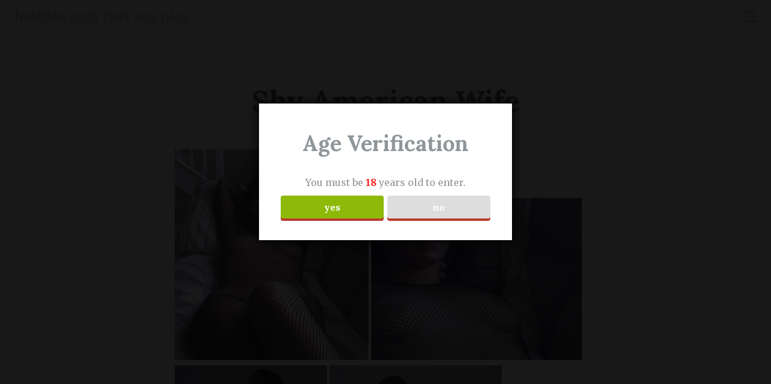

--- FILE ---
content_type: text/html; charset=UTF-8
request_url: https://loofiles.com/shy-american-wife/
body_size: 10763
content:
<!DOCTYPE html>
<html lang="en-GB">
<head>
<meta charset="UTF-8">
<meta name="viewport" content="width=device-width, initial-scale=1">
<link rel="profile" href="https://gmpg.org/xfn/11">
<link rel="pingback" href="https://loofiles.com/xmlrpc.php">
<title>Shy American Wife &#8211; loofiles.com just sex pics</title>
<meta name='robots' content='max-image-preview:large' />
<link rel='dns-prefetch' href='//js.stripe.com' />
<link rel='dns-prefetch' href='//fonts.googleapis.com' />
<link rel="alternate" type="application/rss+xml" title="loofiles.com just sex pics &raquo; Feed" href="https://loofiles.com/feed/" />
<link rel="alternate" type="application/rss+xml" title="loofiles.com just sex pics &raquo; Comments Feed" href="https://loofiles.com/comments/feed/" />
<link rel="alternate" type="application/rss+xml" title="loofiles.com just sex pics &raquo; Shy American Wife Comments Feed" href="https://loofiles.com/shy-american-wife/feed/" />
<script type="text/javascript">
/* <![CDATA[ */
window._wpemojiSettings = {"baseUrl":"https:\/\/s.w.org\/images\/core\/emoji\/14.0.0\/72x72\/","ext":".png","svgUrl":"https:\/\/s.w.org\/images\/core\/emoji\/14.0.0\/svg\/","svgExt":".svg","source":{"concatemoji":"https:\/\/loofiles.com\/wp-includes\/js\/wp-emoji-release.min.js?ver=6.4.7"}};
/*! This file is auto-generated */
!function(i,n){var o,s,e;function c(e){try{var t={supportTests:e,timestamp:(new Date).valueOf()};sessionStorage.setItem(o,JSON.stringify(t))}catch(e){}}function p(e,t,n){e.clearRect(0,0,e.canvas.width,e.canvas.height),e.fillText(t,0,0);var t=new Uint32Array(e.getImageData(0,0,e.canvas.width,e.canvas.height).data),r=(e.clearRect(0,0,e.canvas.width,e.canvas.height),e.fillText(n,0,0),new Uint32Array(e.getImageData(0,0,e.canvas.width,e.canvas.height).data));return t.every(function(e,t){return e===r[t]})}function u(e,t,n){switch(t){case"flag":return n(e,"\ud83c\udff3\ufe0f\u200d\u26a7\ufe0f","\ud83c\udff3\ufe0f\u200b\u26a7\ufe0f")?!1:!n(e,"\ud83c\uddfa\ud83c\uddf3","\ud83c\uddfa\u200b\ud83c\uddf3")&&!n(e,"\ud83c\udff4\udb40\udc67\udb40\udc62\udb40\udc65\udb40\udc6e\udb40\udc67\udb40\udc7f","\ud83c\udff4\u200b\udb40\udc67\u200b\udb40\udc62\u200b\udb40\udc65\u200b\udb40\udc6e\u200b\udb40\udc67\u200b\udb40\udc7f");case"emoji":return!n(e,"\ud83e\udef1\ud83c\udffb\u200d\ud83e\udef2\ud83c\udfff","\ud83e\udef1\ud83c\udffb\u200b\ud83e\udef2\ud83c\udfff")}return!1}function f(e,t,n){var r="undefined"!=typeof WorkerGlobalScope&&self instanceof WorkerGlobalScope?new OffscreenCanvas(300,150):i.createElement("canvas"),a=r.getContext("2d",{willReadFrequently:!0}),o=(a.textBaseline="top",a.font="600 32px Arial",{});return e.forEach(function(e){o[e]=t(a,e,n)}),o}function t(e){var t=i.createElement("script");t.src=e,t.defer=!0,i.head.appendChild(t)}"undefined"!=typeof Promise&&(o="wpEmojiSettingsSupports",s=["flag","emoji"],n.supports={everything:!0,everythingExceptFlag:!0},e=new Promise(function(e){i.addEventListener("DOMContentLoaded",e,{once:!0})}),new Promise(function(t){var n=function(){try{var e=JSON.parse(sessionStorage.getItem(o));if("object"==typeof e&&"number"==typeof e.timestamp&&(new Date).valueOf()<e.timestamp+604800&&"object"==typeof e.supportTests)return e.supportTests}catch(e){}return null}();if(!n){if("undefined"!=typeof Worker&&"undefined"!=typeof OffscreenCanvas&&"undefined"!=typeof URL&&URL.createObjectURL&&"undefined"!=typeof Blob)try{var e="postMessage("+f.toString()+"("+[JSON.stringify(s),u.toString(),p.toString()].join(",")+"));",r=new Blob([e],{type:"text/javascript"}),a=new Worker(URL.createObjectURL(r),{name:"wpTestEmojiSupports"});return void(a.onmessage=function(e){c(n=e.data),a.terminate(),t(n)})}catch(e){}c(n=f(s,u,p))}t(n)}).then(function(e){for(var t in e)n.supports[t]=e[t],n.supports.everything=n.supports.everything&&n.supports[t],"flag"!==t&&(n.supports.everythingExceptFlag=n.supports.everythingExceptFlag&&n.supports[t]);n.supports.everythingExceptFlag=n.supports.everythingExceptFlag&&!n.supports.flag,n.DOMReady=!1,n.readyCallback=function(){n.DOMReady=!0}}).then(function(){return e}).then(function(){var e;n.supports.everything||(n.readyCallback(),(e=n.source||{}).concatemoji?t(e.concatemoji):e.wpemoji&&e.twemoji&&(t(e.twemoji),t(e.wpemoji)))}))}((window,document),window._wpemojiSettings);
/* ]]> */
</script>
<link rel='stylesheet' id='scrawl-style-css' href='https://loofiles.com/wp-content/themes/scrawl/style.css?ver=6.4.7' type='text/css' media='all' />
<link rel='stylesheet' id='scrawl-fonts-css' href='https://fonts.googleapis.com/css?family=Lora:400,700|Merriweather:400italic,400,700,700italic&#038;subset=latin%2Clatin-ext' type='text/css' media='all' />
<link rel='stylesheet' id='genericons-css' href='https://loofiles.com/wp-content/themes/scrawl/fonts/genericons.css?ver=3.3' type='text/css' media='all' />
<style id='wp-emoji-styles-inline-css' type='text/css'>

	img.wp-smiley, img.emoji {
		display: inline !important;
		border: none !important;
		box-shadow: none !important;
		height: 1em !important;
		width: 1em !important;
		margin: 0 0.07em !important;
		vertical-align: -0.1em !important;
		background: none !important;
		padding: 0 !important;
	}
</style>
<link rel='stylesheet' id='wp-block-library-css' href='https://loofiles.com/wp-includes/css/dist/block-library/style.min.css?ver=6.4.7' type='text/css' media='all' />
<style id='classic-theme-styles-inline-css' type='text/css'>
/*! This file is auto-generated */
.wp-block-button__link{color:#fff;background-color:#32373c;border-radius:9999px;box-shadow:none;text-decoration:none;padding:calc(.667em + 2px) calc(1.333em + 2px);font-size:1.125em}.wp-block-file__button{background:#32373c;color:#fff;text-decoration:none}
</style>
<style id='global-styles-inline-css' type='text/css'>
body{--wp--preset--color--black: #000000;--wp--preset--color--cyan-bluish-gray: #abb8c3;--wp--preset--color--white: #ffffff;--wp--preset--color--pale-pink: #f78da7;--wp--preset--color--vivid-red: #cf2e2e;--wp--preset--color--luminous-vivid-orange: #ff6900;--wp--preset--color--luminous-vivid-amber: #fcb900;--wp--preset--color--light-green-cyan: #7bdcb5;--wp--preset--color--vivid-green-cyan: #00d084;--wp--preset--color--pale-cyan-blue: #8ed1fc;--wp--preset--color--vivid-cyan-blue: #0693e3;--wp--preset--color--vivid-purple: #9b51e0;--wp--preset--gradient--vivid-cyan-blue-to-vivid-purple: linear-gradient(135deg,rgba(6,147,227,1) 0%,rgb(155,81,224) 100%);--wp--preset--gradient--light-green-cyan-to-vivid-green-cyan: linear-gradient(135deg,rgb(122,220,180) 0%,rgb(0,208,130) 100%);--wp--preset--gradient--luminous-vivid-amber-to-luminous-vivid-orange: linear-gradient(135deg,rgba(252,185,0,1) 0%,rgba(255,105,0,1) 100%);--wp--preset--gradient--luminous-vivid-orange-to-vivid-red: linear-gradient(135deg,rgba(255,105,0,1) 0%,rgb(207,46,46) 100%);--wp--preset--gradient--very-light-gray-to-cyan-bluish-gray: linear-gradient(135deg,rgb(238,238,238) 0%,rgb(169,184,195) 100%);--wp--preset--gradient--cool-to-warm-spectrum: linear-gradient(135deg,rgb(74,234,220) 0%,rgb(151,120,209) 20%,rgb(207,42,186) 40%,rgb(238,44,130) 60%,rgb(251,105,98) 80%,rgb(254,248,76) 100%);--wp--preset--gradient--blush-light-purple: linear-gradient(135deg,rgb(255,206,236) 0%,rgb(152,150,240) 100%);--wp--preset--gradient--blush-bordeaux: linear-gradient(135deg,rgb(254,205,165) 0%,rgb(254,45,45) 50%,rgb(107,0,62) 100%);--wp--preset--gradient--luminous-dusk: linear-gradient(135deg,rgb(255,203,112) 0%,rgb(199,81,192) 50%,rgb(65,88,208) 100%);--wp--preset--gradient--pale-ocean: linear-gradient(135deg,rgb(255,245,203) 0%,rgb(182,227,212) 50%,rgb(51,167,181) 100%);--wp--preset--gradient--electric-grass: linear-gradient(135deg,rgb(202,248,128) 0%,rgb(113,206,126) 100%);--wp--preset--gradient--midnight: linear-gradient(135deg,rgb(2,3,129) 0%,rgb(40,116,252) 100%);--wp--preset--font-size--small: 13px;--wp--preset--font-size--medium: 20px;--wp--preset--font-size--large: 36px;--wp--preset--font-size--x-large: 42px;--wp--preset--spacing--20: 0.44rem;--wp--preset--spacing--30: 0.67rem;--wp--preset--spacing--40: 1rem;--wp--preset--spacing--50: 1.5rem;--wp--preset--spacing--60: 2.25rem;--wp--preset--spacing--70: 3.38rem;--wp--preset--spacing--80: 5.06rem;--wp--preset--shadow--natural: 6px 6px 9px rgba(0, 0, 0, 0.2);--wp--preset--shadow--deep: 12px 12px 50px rgba(0, 0, 0, 0.4);--wp--preset--shadow--sharp: 6px 6px 0px rgba(0, 0, 0, 0.2);--wp--preset--shadow--outlined: 6px 6px 0px -3px rgba(255, 255, 255, 1), 6px 6px rgba(0, 0, 0, 1);--wp--preset--shadow--crisp: 6px 6px 0px rgba(0, 0, 0, 1);}:where(.is-layout-flex){gap: 0.5em;}:where(.is-layout-grid){gap: 0.5em;}body .is-layout-flow > .alignleft{float: left;margin-inline-start: 0;margin-inline-end: 2em;}body .is-layout-flow > .alignright{float: right;margin-inline-start: 2em;margin-inline-end: 0;}body .is-layout-flow > .aligncenter{margin-left: auto !important;margin-right: auto !important;}body .is-layout-constrained > .alignleft{float: left;margin-inline-start: 0;margin-inline-end: 2em;}body .is-layout-constrained > .alignright{float: right;margin-inline-start: 2em;margin-inline-end: 0;}body .is-layout-constrained > .aligncenter{margin-left: auto !important;margin-right: auto !important;}body .is-layout-constrained > :where(:not(.alignleft):not(.alignright):not(.alignfull)){max-width: var(--wp--style--global--content-size);margin-left: auto !important;margin-right: auto !important;}body .is-layout-constrained > .alignwide{max-width: var(--wp--style--global--wide-size);}body .is-layout-flex{display: flex;}body .is-layout-flex{flex-wrap: wrap;align-items: center;}body .is-layout-flex > *{margin: 0;}body .is-layout-grid{display: grid;}body .is-layout-grid > *{margin: 0;}:where(.wp-block-columns.is-layout-flex){gap: 2em;}:where(.wp-block-columns.is-layout-grid){gap: 2em;}:where(.wp-block-post-template.is-layout-flex){gap: 1.25em;}:where(.wp-block-post-template.is-layout-grid){gap: 1.25em;}.has-black-color{color: var(--wp--preset--color--black) !important;}.has-cyan-bluish-gray-color{color: var(--wp--preset--color--cyan-bluish-gray) !important;}.has-white-color{color: var(--wp--preset--color--white) !important;}.has-pale-pink-color{color: var(--wp--preset--color--pale-pink) !important;}.has-vivid-red-color{color: var(--wp--preset--color--vivid-red) !important;}.has-luminous-vivid-orange-color{color: var(--wp--preset--color--luminous-vivid-orange) !important;}.has-luminous-vivid-amber-color{color: var(--wp--preset--color--luminous-vivid-amber) !important;}.has-light-green-cyan-color{color: var(--wp--preset--color--light-green-cyan) !important;}.has-vivid-green-cyan-color{color: var(--wp--preset--color--vivid-green-cyan) !important;}.has-pale-cyan-blue-color{color: var(--wp--preset--color--pale-cyan-blue) !important;}.has-vivid-cyan-blue-color{color: var(--wp--preset--color--vivid-cyan-blue) !important;}.has-vivid-purple-color{color: var(--wp--preset--color--vivid-purple) !important;}.has-black-background-color{background-color: var(--wp--preset--color--black) !important;}.has-cyan-bluish-gray-background-color{background-color: var(--wp--preset--color--cyan-bluish-gray) !important;}.has-white-background-color{background-color: var(--wp--preset--color--white) !important;}.has-pale-pink-background-color{background-color: var(--wp--preset--color--pale-pink) !important;}.has-vivid-red-background-color{background-color: var(--wp--preset--color--vivid-red) !important;}.has-luminous-vivid-orange-background-color{background-color: var(--wp--preset--color--luminous-vivid-orange) !important;}.has-luminous-vivid-amber-background-color{background-color: var(--wp--preset--color--luminous-vivid-amber) !important;}.has-light-green-cyan-background-color{background-color: var(--wp--preset--color--light-green-cyan) !important;}.has-vivid-green-cyan-background-color{background-color: var(--wp--preset--color--vivid-green-cyan) !important;}.has-pale-cyan-blue-background-color{background-color: var(--wp--preset--color--pale-cyan-blue) !important;}.has-vivid-cyan-blue-background-color{background-color: var(--wp--preset--color--vivid-cyan-blue) !important;}.has-vivid-purple-background-color{background-color: var(--wp--preset--color--vivid-purple) !important;}.has-black-border-color{border-color: var(--wp--preset--color--black) !important;}.has-cyan-bluish-gray-border-color{border-color: var(--wp--preset--color--cyan-bluish-gray) !important;}.has-white-border-color{border-color: var(--wp--preset--color--white) !important;}.has-pale-pink-border-color{border-color: var(--wp--preset--color--pale-pink) !important;}.has-vivid-red-border-color{border-color: var(--wp--preset--color--vivid-red) !important;}.has-luminous-vivid-orange-border-color{border-color: var(--wp--preset--color--luminous-vivid-orange) !important;}.has-luminous-vivid-amber-border-color{border-color: var(--wp--preset--color--luminous-vivid-amber) !important;}.has-light-green-cyan-border-color{border-color: var(--wp--preset--color--light-green-cyan) !important;}.has-vivid-green-cyan-border-color{border-color: var(--wp--preset--color--vivid-green-cyan) !important;}.has-pale-cyan-blue-border-color{border-color: var(--wp--preset--color--pale-cyan-blue) !important;}.has-vivid-cyan-blue-border-color{border-color: var(--wp--preset--color--vivid-cyan-blue) !important;}.has-vivid-purple-border-color{border-color: var(--wp--preset--color--vivid-purple) !important;}.has-vivid-cyan-blue-to-vivid-purple-gradient-background{background: var(--wp--preset--gradient--vivid-cyan-blue-to-vivid-purple) !important;}.has-light-green-cyan-to-vivid-green-cyan-gradient-background{background: var(--wp--preset--gradient--light-green-cyan-to-vivid-green-cyan) !important;}.has-luminous-vivid-amber-to-luminous-vivid-orange-gradient-background{background: var(--wp--preset--gradient--luminous-vivid-amber-to-luminous-vivid-orange) !important;}.has-luminous-vivid-orange-to-vivid-red-gradient-background{background: var(--wp--preset--gradient--luminous-vivid-orange-to-vivid-red) !important;}.has-very-light-gray-to-cyan-bluish-gray-gradient-background{background: var(--wp--preset--gradient--very-light-gray-to-cyan-bluish-gray) !important;}.has-cool-to-warm-spectrum-gradient-background{background: var(--wp--preset--gradient--cool-to-warm-spectrum) !important;}.has-blush-light-purple-gradient-background{background: var(--wp--preset--gradient--blush-light-purple) !important;}.has-blush-bordeaux-gradient-background{background: var(--wp--preset--gradient--blush-bordeaux) !important;}.has-luminous-dusk-gradient-background{background: var(--wp--preset--gradient--luminous-dusk) !important;}.has-pale-ocean-gradient-background{background: var(--wp--preset--gradient--pale-ocean) !important;}.has-electric-grass-gradient-background{background: var(--wp--preset--gradient--electric-grass) !important;}.has-midnight-gradient-background{background: var(--wp--preset--gradient--midnight) !important;}.has-small-font-size{font-size: var(--wp--preset--font-size--small) !important;}.has-medium-font-size{font-size: var(--wp--preset--font-size--medium) !important;}.has-large-font-size{font-size: var(--wp--preset--font-size--large) !important;}.has-x-large-font-size{font-size: var(--wp--preset--font-size--x-large) !important;}
.wp-block-navigation a:where(:not(.wp-element-button)){color: inherit;}
:where(.wp-block-post-template.is-layout-flex){gap: 1.25em;}:where(.wp-block-post-template.is-layout-grid){gap: 1.25em;}
:where(.wp-block-columns.is-layout-flex){gap: 2em;}:where(.wp-block-columns.is-layout-grid){gap: 2em;}
.wp-block-pullquote{font-size: 1.5em;line-height: 1.6;}
</style>
<link rel='stylesheet' id='dispensary-age-verification-css' href='https://loofiles.com/wp-content/plugins/dispensary-age-verification/public/css/dispensary-age-verification-public.min.css?ver=3.0.1' type='text/css' media='all' />
<link rel='stylesheet' id='wpedon-css' href='https://loofiles.com/wp-content/plugins/easy-paypal-donation/assets/css/wpedon.css?ver=1.5.1' type='text/css' media='all' />
<link rel='stylesheet' id='jquery-smooth-scroll-css' href='https://loofiles.com/wp-content/plugins/jquery-smooth-scroll/css/style.css?ver=6.4.7' type='text/css' media='all' />
<script type="text/javascript" src="https://loofiles.com/wp-includes/js/jquery/jquery.min.js?ver=3.7.1" id="jquery-core-js"></script>
<script type="text/javascript" src="https://loofiles.com/wp-includes/js/jquery/jquery-migrate.min.js?ver=3.4.1" id="jquery-migrate-js"></script>
<script type="text/javascript" src="https://loofiles.com/wp-content/plugins/dispensary-age-verification/public/js/js.cookie.js?ver=3.0.1" id="age-verification-cookie-js"></script>
<script type="text/javascript" id="dispensary-age-verification-js-extra">
/* <![CDATA[ */
var object_name = {"bgImage":"","minAge":"18","imgLogo":"","logoWidth":"","logoHeight":"","title":"Age Verification","copy":"You must be [age] years old to enter.","btnYes":"YES","btnNo":"NO","successTitle":"Success!","successText":"You are now being redirected back to the site ...","successMessage":"","failTitle":"Sorry!","failText":"You are not old enough to view the site ...","messageTime":"","redirectOnFail":"","beforeContent":"","afterContent":""};
/* ]]> */
</script>
<script type="text/javascript" src="https://loofiles.com/wp-content/plugins/dispensary-age-verification/public/js/dispensary-age-verification-public.js?ver=3.0.1" id="dispensary-age-verification-js"></script>
<link rel="https://api.w.org/" href="https://loofiles.com/wp-json/" /><link rel="alternate" type="application/json" href="https://loofiles.com/wp-json/wp/v2/posts/69511" /><link rel="EditURI" type="application/rsd+xml" title="RSD" href="https://loofiles.com/xmlrpc.php?rsd" />
<meta name="generator" content="WordPress 6.4.7" />
<link rel="canonical" href="https://loofiles.com/shy-american-wife/" />
<link rel='shortlink' href='https://loofiles.com/?p=69511' />
<link rel="alternate" type="application/json+oembed" href="https://loofiles.com/wp-json/oembed/1.0/embed?url=https%3A%2F%2Floofiles.com%2Fshy-american-wife%2F" />
<link rel="alternate" type="text/xml+oembed" href="https://loofiles.com/wp-json/oembed/1.0/embed?url=https%3A%2F%2Floofiles.com%2Fshy-american-wife%2F&#038;format=xml" />
<script type="text/javascript">//<![CDATA[
  function external_links_in_new_windows_loop() {
    if (!document.links) {
      document.links = document.getElementsByTagName('a');
    }
    var change_link = false;
    var force = '';
    var ignore = '';

    for (var t=0; t<document.links.length; t++) {
      var all_links = document.links[t];
      change_link = false;
      
      if(document.links[t].hasAttribute('onClick') == false) {
        // forced if the address starts with http (or also https), but does not link to the current domain
        if(all_links.href.search(/^http/) != -1 && all_links.href.search('loofiles.com') == -1 && all_links.href.search(/^#/) == -1) {
          // console.log('Changed ' + all_links.href);
          change_link = true;
        }
          
        if(force != '' && all_links.href.search(force) != -1) {
          // forced
          // console.log('force ' + all_links.href);
          change_link = true;
        }
        
        if(ignore != '' && all_links.href.search(ignore) != -1) {
          // console.log('ignore ' + all_links.href);
          // ignored
          change_link = false;
        }

        if(change_link == true) {
          // console.log('Changed ' + all_links.href);
          document.links[t].setAttribute('onClick', 'javascript:window.open(\'' + all_links.href.replace(/'/g, '') + '\', \'_blank\', \'noopener\'); return false;');
          document.links[t].removeAttribute('target');
        }
      }
    }
  }
  
  // Load
  function external_links_in_new_windows_load(func)
  {  
    var oldonload = window.onload;
    if (typeof window.onload != 'function'){
      window.onload = func;
    } else {
      window.onload = function(){
        oldonload();
        func();
      }
    }
  }

  external_links_in_new_windows_load(external_links_in_new_windows_loop);
  //]]></script>

<style>/* CSS added by WP Meta and Date Remover*/.entry-meta {display:none !important;}
	.home .entry-meta { display: none; }
	.entry-footer {display:none !important;}
	.home .entry-footer { display: none; }</style><link rel="apple-touch-icon" sizes="180x180" href="/wp-content/uploads/fbrfg/apple-touch-icon.png">
<link rel="icon" type="image/png" sizes="32x32" href="/wp-content/uploads/fbrfg/favicon-32x32.png">
<link rel="icon" type="image/png" sizes="16x16" href="/wp-content/uploads/fbrfg/favicon-16x16.png">
<link rel="manifest" href="/wp-content/uploads/fbrfg/site.webmanifest">
<link rel="mask-icon" href="/wp-content/uploads/fbrfg/safari-pinned-tab.svg" color="#5bbad5">
<link rel="shortcut icon" href="/wp-content/uploads/fbrfg/favicon.ico">
<meta name="msapplication-TileColor" content="#da532c">
<meta name="msapplication-config" content="/wp-content/uploads/fbrfg/browserconfig.xml">
<meta name="theme-color" content="#ffffff"><style type="text/css"> .comments-link { display: none; } </style><style type="text/css" id="custom-background-css">
body.custom-background { background-color: #f4f4f4; }
</style>
	</head>

<body class="post-template-default single single-post postid-69511 single-format-image custom-background">
	<button class="menu-toggle x">
		<span class="lines"></span>
		<span class="screen-reader-text">Primary Menu</span>
	</button>
	<div class="slide-menu">
		
		<h1 class="site-title"><a href="https://loofiles.com/" rel="home" data-wpel-link="internal">loofiles.com just sex pics</a></h1>
		<h2 class="site-description">Amateur Porn Pics/ Teens/ Milfs/ Matures</h2>

		
		
			<div id="secondary" class="widget-area" role="complementary">
		<aside id="categories-2" class="widget widget_categories"><h1 class="widget-title">Categories</h1>
			<ul>
					<li class="cat-item cat-item-2798"><a href="https://loofiles.com/category/american-moms-doing-sex/" data-wpel-link="internal">American Moms Doing Sex</a>
</li>
	<li class="cat-item cat-item-2868"><a href="https://loofiles.com/category/celebs/" data-wpel-link="internal">Celebs</a>
</li>
	<li class="cat-item cat-item-2807"><a href="https://loofiles.com/category/comipations/" data-wpel-link="internal">Compilations</a>
</li>
	<li class="cat-item cat-item-2797"><a href="https://loofiles.com/category/couples/" data-wpel-link="internal">Couples</a>
</li>
	<li class="cat-item cat-item-2812"><a href="https://loofiles.com/category/french-and-german-amateurs/" data-wpel-link="internal">French And German Amateurs</a>
</li>
	<li class="cat-item cat-item-2791"><a href="https://loofiles.com/category/girls-teens-young-women/" data-wpel-link="internal">Girls/Teens/Young Women</a>
</li>
	<li class="cat-item cat-item-2816"><a href="https://loofiles.com/category/hairy/" data-wpel-link="internal">Hairy</a>
</li>
	<li class="cat-item cat-item-2811"><a href="https://loofiles.com/category/hardcore-amateur-photos/" data-wpel-link="internal">Hardcore Amateur Photos</a>
</li>
	<li class="cat-item cat-item-2858"><a href="https://loofiles.com/category/homemade-clips-amateur-compilations/" data-wpel-link="internal">Homemade Clips/Amateur Compilations</a>
</li>
	<li class="cat-item cat-item-2809"><a href="https://loofiles.com/category/interracial-amateur-sex-pics/" data-wpel-link="internal">Interracial Amateur Sex Pics</a>
</li>
	<li class="cat-item cat-item-1"><a href="https://loofiles.com/category/amateur-photos/" data-wpel-link="internal">Intimate Moments</a>
</li>
	<li class="cat-item cat-item-2824"><a href="https://loofiles.com/category/kinky-extreme-amateur-pics/" data-wpel-link="internal">Kinky/Extreme Amateur Pics</a>
</li>
	<li class="cat-item cat-item-2789"><a href="https://loofiles.com/category/milfs-moms-matures/" data-wpel-link="internal">Milfs/Moms/Matures</a>
</li>
	<li class="cat-item cat-item-2860"><a href="https://loofiles.com/category/non-porn-adult-films/" data-wpel-link="internal">Non Porn Adult Films</a>
</li>
	<li class="cat-item cat-item-2796"><a href="https://loofiles.com/category/nude-selfies/" data-wpel-link="internal">Nude Selfies</a>
</li>
	<li class="cat-item cat-item-2827"><a href="https://loofiles.com/category/onlyfans/" data-wpel-link="internal">OnlyFans</a>
</li>
	<li class="cat-item cat-item-2794"><a href="https://loofiles.com/category/sex-in-public-vacation-outdoor/" data-wpel-link="internal">Sex In Public/Vacation/ Outdoor</a>
</li>
	<li class="cat-item cat-item-2806"><a href="https://loofiles.com/category/shared-wives/" data-wpel-link="internal">Shared Wives</a>
</li>
	<li class="cat-item cat-item-2795"><a href="https://loofiles.com/category/swingers-gangbangs-sex-parties/" data-wpel-link="internal">Swingers/Gangbangs/Sex Parties</a>
</li>
	<li class="cat-item cat-item-2801"><a href="https://loofiles.com/category/top-sets/" data-wpel-link="internal">Top Sets</a>
</li>
	<li class="cat-item cat-item-2792"><a href="https://loofiles.com/category/vintage-porn-pics/" data-wpel-link="internal">Vintage Porn Pics</a>
</li>
	<li class="cat-item cat-item-2799"><a href="https://loofiles.com/category/women-only/" data-wpel-link="internal">Women Only</a>
</li>
			</ul>

			</aside><aside id="linkcat-947" class="widget widget_links"><h1 class="widget-title">Friends:</h1>
	<ul class='xoxo blogroll'>
<li><a href="https://www.bluvoyer.com/" rel="noopener follow external" target="_blank" data-wpel-link="external">bluvoyer.com</a></li>
<li><a href="https://forum.phun.org/" rel="noopener follow external" target="_blank" data-wpel-link="external">Phun Forum</a></li>
<li><a href="http://www.planetsuzy.org/index.php" rel="noopener follow external" target="_blank" data-wpel-link="external">PlanetSuzy</a></li>

	</ul>
</aside>
<aside id="search-2" class="widget widget_search"><form role="search" method="get" class="search-form" action="https://loofiles.com/">
				<label>
					<span class="screen-reader-text">Search for:</span>
					<input type="search" class="search-field" placeholder="Search &hellip;" value="" name="s" />
				</label>
				<input type="submit" class="search-submit" value="Search" />
			</form></aside><aside id="tag_cloud-2" class="widget widget_tag_cloud"><h1 class="widget-title">Tags</h1><div class="tagcloud"><a href="https://loofiles.com/tag/amateur-blowjob-pics/" class="tag-cloud-link tag-link-2936 tag-link-position-1" style="font-size: 8pt;" aria-label="Amateur Blowjob Pics (1 item)" data-wpel-link="internal">Amateur Blowjob Pics</a>
<a href="https://loofiles.com/tag/amateur-ffm-sex-pics/" class="tag-cloud-link tag-link-2943 tag-link-position-2" style="font-size: 8pt;" aria-label="Amateur FFM Sex Pics (1 item)" data-wpel-link="internal">Amateur FFM Sex Pics</a>
<a href="https://loofiles.com/tag/amateur-parties-swingers-private-orgies/" class="tag-cloud-link tag-link-2928 tag-link-position-3" style="font-size: 8pt;" aria-label="Amateur Parties/Swingers/Private Orgies (1 item)" data-wpel-link="internal">Amateur Parties/Swingers/Private Orgies</a>
<a href="https://loofiles.com/tag/amateur-teen-nude-selfies/" class="tag-cloud-link tag-link-2804 tag-link-position-4" style="font-size: 11.876923076923pt;" aria-label="Amateur Teen Nude Selfies (2 items)" data-wpel-link="internal">Amateur Teen Nude Selfies</a>
<a href="https://loofiles.com/tag/blonde-babe-amateur-porn-pics/" class="tag-cloud-link tag-link-2935 tag-link-position-5" style="font-size: 11.876923076923pt;" aria-label="Blonde Babe Amateur Porn Pics (2 items)" data-wpel-link="internal">Blonde Babe Amateur Porn Pics</a>
<a href="https://loofiles.com/tag/canadian-amateur-milf-sex-pics/" class="tag-cloud-link tag-link-2948 tag-link-position-6" style="font-size: 8pt;" aria-label="Canadian Amateur Milf Sex Pics (1 item)" data-wpel-link="internal">Canadian Amateur Milf Sex Pics</a>
<a href="https://loofiles.com/tag/caroline-vreeland-sex-photos/" class="tag-cloud-link tag-link-2921 tag-link-position-7" style="font-size: 11.876923076923pt;" aria-label="Caroline Vreeland Sex Photos (2 items)" data-wpel-link="internal">Caroline Vreeland Sex Photos</a>
<a href="https://loofiles.com/tag/compilation-of-asian-teens/" class="tag-cloud-link tag-link-2947 tag-link-position-8" style="font-size: 8pt;" aria-label="Compilation Of Asian Teens (1 item)" data-wpel-link="internal">Compilation Of Asian Teens</a>
<a href="https://loofiles.com/tag/compilation-of-celebs-leaked-sex-pics/" class="tag-cloud-link tag-link-2808 tag-link-position-9" style="font-size: 11.876923076923pt;" aria-label="Compilation Of Celebs Leaked Sex Pics (2 items)" data-wpel-link="internal">Compilation Of Celebs Leaked Sex Pics</a>
<a href="https://loofiles.com/tag/cum-in-mouth-amateur-photos/" class="tag-cloud-link tag-link-2930 tag-link-position-10" style="font-size: 11.876923076923pt;" aria-label="Cum In Mouth Amateur Photos (2 items)" data-wpel-link="internal">Cum In Mouth Amateur Photos</a>
<a href="https://loofiles.com/tag/cute-amateur-teen-leaked-porn-pics/" class="tag-cloud-link tag-link-2911 tag-link-position-11" style="font-size: 11.876923076923pt;" aria-label="Cute Amateur Teen Leaked Porn Pics (2 items)" data-wpel-link="internal">Cute Amateur Teen Leaked Porn Pics</a>
<a href="https://loofiles.com/tag/cute-girl-first-nude-selfie/" class="tag-cloud-link tag-link-2937 tag-link-position-12" style="font-size: 8pt;" aria-label="Cute Girl First Nude Selfie (1 item)" data-wpel-link="internal">Cute Girl First Nude Selfie</a>
<a href="https://loofiles.com/tag/digitalhotties/" class="tag-cloud-link tag-link-2803 tag-link-position-13" style="font-size: 11.876923076923pt;" aria-label="Digitalhotties (2 items)" data-wpel-link="internal">Digitalhotties</a>
<a href="https://loofiles.com/tag/exwives-leaked-porn-pics/" class="tag-cloud-link tag-link-2938 tag-link-position-14" style="font-size: 11.876923076923pt;" aria-label="ExWives Leaked Porn Pics (2 items)" data-wpel-link="internal">ExWives Leaked Porn Pics</a>
<a href="https://loofiles.com/tag/found-on-web-amateur-girls-and-teens/" class="tag-cloud-link tag-link-2951 tag-link-position-15" style="font-size: 8pt;" aria-label="Found On Web Amateur Girls And Teens (1 item)" data-wpel-link="internal">Found On Web Amateur Girls And Teens</a>
<a href="https://loofiles.com/tag/french-amateur-fmm-threesome/" class="tag-cloud-link tag-link-2952 tag-link-position-16" style="font-size: 8pt;" aria-label="French Amateur FMM Threesome (1 item)" data-wpel-link="internal">French Amateur FMM Threesome</a>
<a href="https://loofiles.com/tag/french-amateur-mature-sex-photos/" class="tag-cloud-link tag-link-2906 tag-link-position-17" style="font-size: 11.876923076923pt;" aria-label="French Amateur Mature Sex Photos (2 items)" data-wpel-link="internal">French Amateur Mature Sex Photos</a>
<a href="https://loofiles.com/tag/german-amateur-mature-porn-pics/" class="tag-cloud-link tag-link-2829 tag-link-position-18" style="font-size: 11.876923076923pt;" aria-label="German Amateur Mature Porn Pics (2 items)" data-wpel-link="internal">German Amateur Mature Porn Pics</a>
<a href="https://loofiles.com/tag/hairy-natural-women-mostly-vintage-porn-pics/" class="tag-cloud-link tag-link-2925 tag-link-position-19" style="font-size: 8pt;" aria-label="Hairy Natural Women Mostly Vintage Porn Pics (1 item)" data-wpel-link="internal">Hairy Natural Women Mostly Vintage Porn Pics</a>
<a href="https://loofiles.com/tag/hippie-goddess-epic-compilation/" class="tag-cloud-link tag-link-2907 tag-link-position-20" style="font-size: 14.461538461538pt;" aria-label="Hippie Goddess Epic Compilation (3 items)" data-wpel-link="internal">Hippie Goddess Epic Compilation</a>
<a href="https://loofiles.com/tag/katrine-from-denmark-leaked-porn-pics/" class="tag-cloud-link tag-link-2950 tag-link-position-21" style="font-size: 8pt;" aria-label="Katrine From Denmark Leaked Porn Pics (1 item)" data-wpel-link="internal">Katrine From Denmark Leaked Porn Pics</a>
<a href="https://loofiles.com/tag/kinky-amateurs-porn-pics-compilations/" class="tag-cloud-link tag-link-2923 tag-link-position-22" style="font-size: 8pt;" aria-label="Kinky Amateurs Porn Pics Compilations (1 item)" data-wpel-link="internal">Kinky Amateurs Porn Pics Compilations</a>
<a href="https://loofiles.com/tag/kinky-teen-amateur-porn-pics/" class="tag-cloud-link tag-link-2929 tag-link-position-23" style="font-size: 8pt;" aria-label="Kinky Teen Amateur Porn Pics (1 item)" data-wpel-link="internal">Kinky Teen Amateur Porn Pics</a>
<a href="https://loofiles.com/tag/leaked-celebrity-photos-scandal/" class="tag-cloud-link tag-link-569 tag-link-position-24" style="font-size: 11.876923076923pt;" aria-label="Leaked Celebrity Photos Scandal (2 items)" data-wpel-link="internal">Leaked Celebrity Photos Scandal</a>
<a href="https://loofiles.com/tag/love-2015-gaspar-noe/" class="tag-cloud-link tag-link-2865 tag-link-position-25" style="font-size: 11.876923076923pt;" aria-label="Love (2015) Gaspar Noé (2 items)" data-wpel-link="internal">Love (2015) Gaspar Noé</a>
<a href="https://loofiles.com/tag/lovely-donna-amateur-private-porn-pics/" class="tag-cloud-link tag-link-2922 tag-link-position-26" style="font-size: 8pt;" aria-label="Lovely Donna/Amateur Private Porn Pics (1 item)" data-wpel-link="internal">Lovely Donna/Amateur Private Porn Pics</a>
<a href="https://loofiles.com/tag/older-amateur-women-sex-porn-photos/" class="tag-cloud-link tag-link-2391 tag-link-position-27" style="font-size: 11.876923076923pt;" aria-label="Older Amateur Women Sex/Porn Photos (2 items)" data-wpel-link="internal">Older Amateur Women Sex/Porn Photos</a>
<a href="https://loofiles.com/tag/older-woman-amateur-porn-pics/" class="tag-cloud-link tag-link-2910 tag-link-position-28" style="font-size: 14.461538461538pt;" aria-label="Older Woman Amateur Porn Pics (3 items)" data-wpel-link="internal">Older Woman Amateur Porn Pics</a>
<a href="https://loofiles.com/tag/older-women-and-amateur-matures-homemade-porn-pics/" class="tag-cloud-link tag-link-2920 tag-link-position-29" style="font-size: 11.876923076923pt;" aria-label="Older Women And Amateur Matures Homemade Porn Pics (2 items)" data-wpel-link="internal">Older Women And Amateur Matures Homemade Porn Pics</a>
<a href="https://loofiles.com/tag/preggo-pregnant-amateur-sex-pics/" class="tag-cloud-link tag-link-2934 tag-link-position-30" style="font-size: 8pt;" aria-label="Preggo.Pregnant Amateur Sex Pics (1 item)" data-wpel-link="internal">Preggo.Pregnant Amateur Sex Pics</a>
<a href="https://loofiles.com/tag/private-parties-swingers-sex-orgies/" class="tag-cloud-link tag-link-2927 tag-link-position-31" style="font-size: 8pt;" aria-label="Private Parties/Swingers/Sex Orgies (1 item)" data-wpel-link="internal">Private Parties/Swingers/Sex Orgies</a>
<a href="https://loofiles.com/tag/really-sexy-girl-amateur-porn-pics/" class="tag-cloud-link tag-link-2944 tag-link-position-32" style="font-size: 8pt;" aria-label="Really Sexy Girl Amateur Porn Pics (1 item)" data-wpel-link="internal">Really Sexy Girl Amateur Porn Pics</a>
<a href="https://loofiles.com/tag/rimming-amateur-pics/" class="tag-cloud-link tag-link-2987 tag-link-position-33" style="font-size: 8pt;" aria-label="rimming amateur pics (1 item)" data-wpel-link="internal">rimming amateur pics</a>
<a href="https://loofiles.com/tag/scandinavian-amateurs-porn-photo/" class="tag-cloud-link tag-link-2926 tag-link-position-34" style="font-size: 8pt;" aria-label="Scandinavian Amateurs Porn Photo (1 item)" data-wpel-link="internal">Scandinavian Amateurs Porn Photo</a>
<a href="https://loofiles.com/tag/sequoia-redd-sex-album/" class="tag-cloud-link tag-link-2964 tag-link-position-35" style="font-size: 11.876923076923pt;" aria-label="Sequoia Redd Sex Album (2 items)" data-wpel-link="internal">Sequoia Redd Sex Album</a>
<a href="https://loofiles.com/tag/shared-wives-amateur-porn-photos/" class="tag-cloud-link tag-link-2916 tag-link-position-36" style="font-size: 11.876923076923pt;" aria-label="Shared Wives Amateur Porn Photos (2 items)" data-wpel-link="internal">Shared Wives Amateur Porn Photos</a>
<a href="https://loofiles.com/tag/skinnny-amateur-us-mom-leaked-pics/" class="tag-cloud-link tag-link-2949 tag-link-position-37" style="font-size: 8pt;" aria-label="Skinnny Amateur US Mom Leaked Pics (1 item)" data-wpel-link="internal">Skinnny Amateur US Mom Leaked Pics</a>
<a href="https://loofiles.com/tag/sonja-from-belgrade-sex-pics/" class="tag-cloud-link tag-link-2945 tag-link-position-38" style="font-size: 11.876923076923pt;" aria-label="Sonja From Belgrade Sex Pics (2 items)" data-wpel-link="internal">Sonja From Belgrade Sex Pics</a>
<a href="https://loofiles.com/tag/teeners-from-holland-vintage-porn-magazine/" class="tag-cloud-link tag-link-1600 tag-link-position-39" style="font-size: 22pt;" aria-label="Teeners from Holland Vintage Porn Magazine! (8 items)" data-wpel-link="internal">Teeners from Holland Vintage Porn Magazine!</a>
<a href="https://loofiles.com/tag/us-amateur-mature-kinky-private-porn-pics/" class="tag-cloud-link tag-link-2895 tag-link-position-40" style="font-size: 11.876923076923pt;" aria-label="US Amateur Mature Kinky Private Porn Pics (2 items)" data-wpel-link="internal">US Amateur Mature Kinky Private Porn Pics</a>
<a href="https://loofiles.com/tag/vintage-porn-pics/" class="tag-cloud-link tag-link-908 tag-link-position-41" style="font-size: 11.876923076923pt;" aria-label="vintage porn pics (2 items)" data-wpel-link="internal">vintage porn pics</a>
<a href="https://loofiles.com/tag/vintage-sex-porn-pics-fifteen/" class="tag-cloud-link tag-link-2953 tag-link-position-42" style="font-size: 8pt;" aria-label="Vintage Sex Porn Pics Fifteen (1 item)" data-wpel-link="internal">Vintage Sex Porn Pics Fifteen</a>
<a href="https://loofiles.com/tag/xxx-wives-pics/" class="tag-cloud-link tag-link-2842 tag-link-position-43" style="font-size: 11.876923076923pt;" aria-label="XXX Wives Pics (2 items)" data-wpel-link="internal">XXX Wives Pics</a>
<a href="https://loofiles.com/tag/young-teen-nude-pics/" class="tag-cloud-link tag-link-2843 tag-link-position-44" style="font-size: 11.876923076923pt;" aria-label="Young Teen Nude Pics (2 items)" data-wpel-link="internal">Young Teen Nude Pics</a>
<a href="https://loofiles.com/tag/young-women-amateur-sex-pics/" class="tag-cloud-link tag-link-2931 tag-link-position-45" style="font-size: 8pt;" aria-label="Young Women Amateur Sex Pics (1 item)" data-wpel-link="internal">Young Women Amateur Sex Pics</a></div>
</aside>
		<aside id="recent-posts-2" class="widget widget_recent_entries">
		<h1 class="widget-title">Recent Posts</h1>
		<ul>
											<li>
					<a href="https://loofiles.com/amateur-hot-wife-shared-4/" data-wpel-link="internal">Amateur Hot Wife Shared</a>
									</li>
											<li>
					<a href="https://loofiles.com/sexy-milf-amateur-porn-pics-5/" data-wpel-link="internal">Sexy Milf Amateur Porn Pics</a>
									</li>
											<li>
					<a href="https://loofiles.com/american-women-amateur-porn-pics-3/" data-wpel-link="internal">American Women Amateur Porn Pics</a>
									</li>
											<li>
					<a href="https://loofiles.com/cute-preggo-young-woman-private-photos/" data-wpel-link="internal">Cute Preggo Young Woman Private Photos</a>
									</li>
											<li>
					<a href="https://loofiles.com/skinny-mo-3/" data-wpel-link="internal">Skinny Mo</a>
									</li>
											<li>
					<a href="https://loofiles.com/french-mature-leaked-sets-6/" data-wpel-link="internal">French Mature Leaked Sets</a>
									</li>
											<li>
					<a href="https://loofiles.com/dutch-blonde-amateur-porn-pics-2/" data-wpel-link="internal">Dutch  Blonde Amateur Porn Pics</a>
									</li>
											<li>
					<a href="https://loofiles.com/cute-teen-anna-3/" data-wpel-link="internal">Cute Teen Anna</a>
									</li>
											<li>
					<a href="https://loofiles.com/lovely-hana-g-private-pics-5/" data-wpel-link="internal">Lovely Hana G. Private Pics</a>
									</li>
											<li>
					<a href="https://loofiles.com/sexy-jean/" data-wpel-link="internal">Sexy Jean</a>
									</li>
											<li>
					<a href="https://loofiles.com/sexy-french-mom-private-album-2/" data-wpel-link="internal">Sexy French Mom Private Album</a>
									</li>
											<li>
					<a href="https://loofiles.com/famous-erica-complete-porn-set-2/" data-wpel-link="internal">Famous Erica Complete Porn Set</a>
									</li>
											<li>
					<a href="https://loofiles.com/andree-exposed/" data-wpel-link="internal">Andree exposed</a>
									</li>
											<li>
					<a href="https://loofiles.com/french-amateur-milf-leaked-album/" data-wpel-link="internal">French Amateur Milf Leaked Album</a>
									</li>
											<li>
					<a href="https://loofiles.com/serinda-swan-leaked-porn-pics-5/" data-wpel-link="internal">Serinda Swan Leaked Porn  Pics</a>
									</li>
					</ul>

		</aside><aside id="archives-2" class="widget widget_archive"><h1 class="widget-title">Archives</h1>		<label class="screen-reader-text" for="archives-dropdown-2">Archives</label>
		<select id="archives-dropdown-2" name="archive-dropdown">
			
			<option value="">Select Month</option>
				<option value='https://loofiles.com/2025/11/'> November 2025 </option>
	<option value='https://loofiles.com/2025/10/'> October 2025 </option>
	<option value='https://loofiles.com/2025/09/'> September 2025 </option>
	<option value='https://loofiles.com/2025/08/'> August 2025 </option>
	<option value='https://loofiles.com/2025/07/'> July 2025 </option>
	<option value='https://loofiles.com/2025/06/'> June 2025 </option>
	<option value='https://loofiles.com/2025/05/'> May 2025 </option>
	<option value='https://loofiles.com/2025/04/'> April 2025 </option>
	<option value='https://loofiles.com/2025/03/'> March 2025 </option>
	<option value='https://loofiles.com/2025/02/'> February 2025 </option>
	<option value='https://loofiles.com/2025/01/'> January 2025 </option>
	<option value='https://loofiles.com/2024/12/'> December 2024 </option>
	<option value='https://loofiles.com/2024/11/'> November 2024 </option>
	<option value='https://loofiles.com/2024/10/'> October 2024 </option>
	<option value='https://loofiles.com/2024/09/'> September 2024 </option>
	<option value='https://loofiles.com/2024/08/'> August 2024 </option>
	<option value='https://loofiles.com/2024/07/'> July 2024 </option>
	<option value='https://loofiles.com/2024/06/'> June 2024 </option>
	<option value='https://loofiles.com/2024/05/'> May 2024 </option>
	<option value='https://loofiles.com/2024/04/'> April 2024 </option>
	<option value='https://loofiles.com/2024/03/'> March 2024 </option>
	<option value='https://loofiles.com/2024/02/'> February 2024 </option>
	<option value='https://loofiles.com/2024/01/'> January 2024 </option>
	<option value='https://loofiles.com/2023/12/'> December 2023 </option>
	<option value='https://loofiles.com/2023/11/'> November 2023 </option>
	<option value='https://loofiles.com/2023/10/'> October 2023 </option>
	<option value='https://loofiles.com/2023/09/'> September 2023 </option>
	<option value='https://loofiles.com/2023/08/'> August 2023 </option>
	<option value='https://loofiles.com/2023/07/'> July 2023 </option>
	<option value='https://loofiles.com/2023/06/'> June 2023 </option>
	<option value='https://loofiles.com/2023/05/'> May 2023 </option>
	<option value='https://loofiles.com/2023/04/'> April 2023 </option>
	<option value='https://loofiles.com/2023/03/'> March 2023 </option>

		</select>

			<script type="text/javascript">
/* <![CDATA[ */

(function() {
	var dropdown = document.getElementById( "archives-dropdown-2" );
	function onSelectChange() {
		if ( dropdown.options[ dropdown.selectedIndex ].value !== '' ) {
			document.location.href = this.options[ this.selectedIndex ].value;
		}
	}
	dropdown.onchange = onSelectChange;
})();

/* ]]> */
</script>
</aside>	</div><!-- #secondary -->
	</div><!-- .slide-menu -->
<div id="page" class="hfeed site">
	<a class="skip-link screen-reader-text" href="#content">Skip to content</a>

	<header id="masthead" class="site-header" role="banner">

		<div class="site-branding">
						<h1 class="site-title"><a href="https://loofiles.com/" rel="home" data-wpel-link="internal">loofiles.com just sex pics</a></h1>
		</div>

	</header><!-- #masthead -->

	
	
	<div id="content" class="site-content">


	<div id="primary" class="content-area">
		<main id="main" class="site-main" role="main">

		
			<article id="post-69511" class="post-69511 post type-post status-publish format-image hentry category-american-moms-doing-sex category-amateur-photos category-milfs-moms-matures post_format-post-format-image">
			<header class="entry-header">
			<h1 class="entry-title">Shy American Wife</h1>		</header><!-- .entry-header -->
		<div class="entry-content">
		<p><a href="https://imagetwist.com/4f7w4ym9li6u/digitalvoyeur5.jpg.html" target="_blank" rel="noopener follow external" data-wpel-link="external"><img decoding="async" src="https://img401.imagetwist.com/th/56288/4f7w4ym9li6u.jpg" border="0"></a>  <a href="https://imagetwist.com/xmc72mn5s2ak/digitalvoyeur6.jpg.html" target="_blank" rel="noopener follow external" data-wpel-link="external"><img decoding="async" src="https://img401.imagetwist.com/th/56288/xmc72mn5s2ak.jpg" border="0"></a>  <a href="https://imagetwist.com/gqmai1p5n5ic/digitalvoyeur12.jpg.html" target="_blank" rel="noopener follow external" data-wpel-link="external"><img decoding="async" src="https://img401.imagetwist.com/th/56288/gqmai1p5n5ic.jpg" border="0"></a>  <a href="https://imagetwist.com/6ktc3uf8mvk5/digitalvoyeur21.jpg.html" target="_blank" rel="noopener follow external" data-wpel-link="external"><img decoding="async" src="https://img401.imagetwist.com/th/56288/6ktc3uf8mvk5.jpg" border="0"></a>  <a href="https://imagetwist.com/hcbfgm6arr3c/digitalvoyeur30.jpg.html" target="_blank" rel="noopener follow external" data-wpel-link="external"><img decoding="async" src="https://img401.imagetwist.com/th/56288/hcbfgm6arr3c.jpg" border="0"></a>  <a href="https://imagetwist.com/bmdol8wn0x2g/digitalvoyeur39.jpg.html" target="_blank" rel="noopener follow external" data-wpel-link="external"><img decoding="async" src="https://img401.imagetwist.com/th/56288/bmdol8wn0x2g.jpg" border="0"></a>  <a href="https://imagetwist.com/ha224py1jrlk/digitalvoyeur50.jpg.html" target="_blank" rel="noopener follow external" data-wpel-link="external"><img decoding="async" src="https://img401.imagetwist.com/th/56288/ha224py1jrlk.jpg" border="0"></a>  <a href="https://imagetwist.com/ajcl3ps29bkp/digitalvoyeur71.jpg.html" target="_blank" rel="noopener follow external" data-wpel-link="external"><img decoding="async" src="https://img401.imagetwist.com/th/56288/ajcl3ps29bkp.jpg" border="0"></a></p>
<p>Shy American Wife<br />
17MB/200 pics<br />
DOWNLOAD COMPLETE SET:<br />
<a href="https://uploadgig.com/file/download/f78a5aa9014A5137/Anastasia212.rar" target="_blank" rel="noopener follow external" data-wpel-link="external">Anastasia212.rar &#8211; 16.2 MB</a></p>
			</div><!-- .entry-content -->

	<footer class="entry-footer">
				<div class="entry-meta clear">
			<span class="posted-on">Posted on <a href="https://loofiles.com/shy-american-wife/" rel="bookmark" data-wpel-link="internal"><time class="entry-date published" datetime=""></time><time class="updated" datetime=""></time></a></span><span class="byline"> by <span class="author vcard"><a class="url fn n" href="https://loofiles.com/author/petarnagy/" data-wpel-link="internal"></a></span></span><span class="category-links"> in <a href="https://loofiles.com/category/american-moms-doing-sex/" rel="category tag" data-wpel-link="internal">American Moms Doing Sex</a>, <a href="https://loofiles.com/category/amateur-photos/" rel="category tag" data-wpel-link="internal">Intimate Moments</a>, <a href="https://loofiles.com/category/milfs-moms-matures/" rel="category tag" data-wpel-link="internal">Milfs/Moms/Matures</a></span>			<span class="secondary-entry-meta">
				<span class="entry-format"><a href="https://loofiles.com/type/image/" title="All Image posts" data-wpel-link="internal"><span class="screen-reader-text">Image</span></a></span>											</span>
		</div><!-- .entry-meta -->
	</footer><!-- .entry-footer -->
</article><!-- #post-## -->

			
	<nav class="navigation post-navigation" aria-label="Posts">
		<h2 class="screen-reader-text">Post navigation</h2>
		<div class="nav-links"><div class="nav-previous"><a href="https://loofiles.com/evelin-g-sex-pics-2/" rel="prev" data-wpel-link="internal"><span class="title">Previous Post</span>Evelin G. Sex Pics</a></div><div class="nav-next"><a href="https://loofiles.com/lovely-kelsey-2/" rel="next" data-wpel-link="internal"><span class="title">Next Post</span>Lovely Kelsey</a></div></div>
	</nav>
			
		
		</main><!-- #main -->
	</div><!-- #primary -->

	</div><!-- #content -->

	<footer id="colophon" class="site-footer" role="contentinfo">
		<div class="site-info">
			<a href="http://wordpress.org/" data-wpel-link="external" rel="follow external">Proudly powered by WordPress</a>
			<span class="sep"> ~ </span>
			Theme: Scrawl by <a href="https://wordpress.com/themes/scrawl/" rel="designer follow external" data-wpel-link="external">WordPress.com</a>.		</div><!-- .site-info -->
	</footer><!-- #colophon -->
</div><!-- #page -->

			<a id="scroll-to-top" href="#" title="Scroll to Top">Top</a>
			<script type="text/javascript" src="https://loofiles.com/wp-content/themes/scrawl/js/scrawl.js?ver=20150309" id="scrawl-script-js"></script>
<script type="text/javascript" src="https://loofiles.com/wp-content/themes/scrawl/js/skip-link-focus-fix.js?ver=20130115" id="scrawl-skip-link-focus-fix-js"></script>
<script type="text/javascript" src="https://js.stripe.com/v3/" id="stripe-js-js"></script>
<script type="text/javascript" id="wpedon-js-extra">
/* <![CDATA[ */
var wpedon = {"ajaxUrl":"https:\/\/loofiles.com\/wp-admin\/admin-ajax.php","nonce":"c914b7f17e","opens":"2","cancel":"","return":""};
/* ]]> */
</script>
<script type="text/javascript" src="https://loofiles.com/wp-content/plugins/easy-paypal-donation/assets/js/wpedon.js?ver=1.5.1" id="wpedon-js"></script>
<script type="text/javascript" src="https://loofiles.com/wp-content/plugins/jquery-smooth-scroll/js/script.min.js?ver=6.4.7" id="jquery-smooth-scroll-js"></script>
<script type="text/javascript" id="custom-script-js-extra">
/* <![CDATA[ */
var wpdata = {"object_id":"69511","site_url":"https:\/\/loofiles.com"};
/* ]]> */
</script>
<script type="text/javascript" src="https://loofiles.com/wp-content/plugins/wp-meta-and-date-remover/assets/js/inspector.js?ver=1.1" id="custom-script-js"></script>

<script defer src="https://static.cloudflareinsights.com/beacon.min.js/vcd15cbe7772f49c399c6a5babf22c1241717689176015" integrity="sha512-ZpsOmlRQV6y907TI0dKBHq9Md29nnaEIPlkf84rnaERnq6zvWvPUqr2ft8M1aS28oN72PdrCzSjY4U6VaAw1EQ==" data-cf-beacon='{"version":"2024.11.0","token":"0c3cd5921e0847dbada888dd769297e3","r":1,"server_timing":{"name":{"cfCacheStatus":true,"cfEdge":true,"cfExtPri":true,"cfL4":true,"cfOrigin":true,"cfSpeedBrain":true},"location_startswith":null}}' crossorigin="anonymous"></script>
</body>
</html>